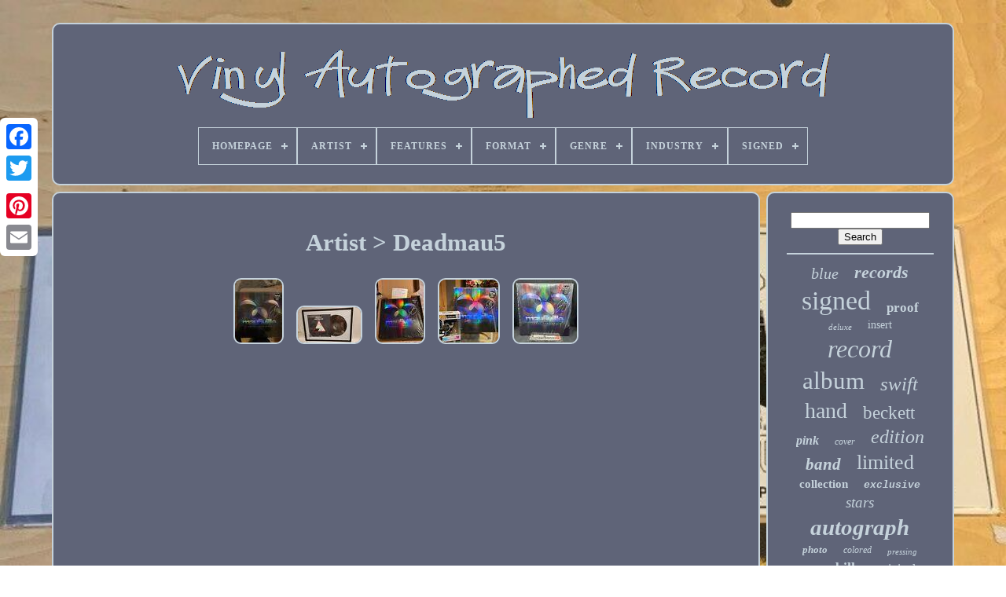

--- FILE ---
content_type: text/html; charset=UTF-8
request_url: https://vinylautographedrecord.com/en/artist/deadmau5.php
body_size: 4249
content:

  <!doctype html>


 
<html> 	



<head> 
	
 		

	 

<title>  
Artist > Deadmau5  </title>
 	
		 	

<link	type="image/png" rel="icon"  href="https://vinylautographedrecord.com/favicon.png">   
	 <meta  content="text/html; charset=UTF-8" http-equiv="content-type">

	<meta content="width=device-width, initial-scale=1" name="viewport">  
	
	
		<link rel="stylesheet" href="https://vinylautographedrecord.com/rywolun.css"  type="text/css">

 	
	  
 <link  href="https://vinylautographedrecord.com/gugoxuf.css"  type="text/css"	rel="stylesheet">  

		


<script  type="text/javascript"	src="https://code.jquery.com/jquery-latest.min.js">
</script>  
	<script src="https://vinylautographedrecord.com/pitotote.js" type="text/javascript"></script>
	  	<script type="text/javascript"	src="https://vinylautographedrecord.com/liqylodip.js"></script>  
		 <script type="text/javascript"  async  src="https://vinylautographedrecord.com/futyduw.js">
   
	</script>

 	
	  
	<script   src="https://vinylautographedrecord.com/symobis.js" async type="text/javascript">
 
 	</script>
 
	
		 
 
<script  type="text/javascript">	 	var a2a_config = a2a_config || {};a2a_config.no_3p = 1;
 	 
 </script>



	
	  	 <script  type="text/javascript">
		
	window.onload = function ()
	{
		zyvediqy('lyzozi', 'Search', 'https://vinylautographedrecord.com/en/search.php');
		vexyfaci("lecir.php","spw", "Artist > Deadmau5");
		
		
	}
	  	

</script>  
     </head>  	
  	
 

	

<body data-id="-1"> 			



	<div  class="a2a_kit a2a_kit_size_32 a2a_floating_style a2a_vertical_style" style="left:0px; top:150px;">	 
		
  <a  class="a2a_button_facebook">	 </a>  
		
		 	 



 <a   class="a2a_button_twitter">   </a>
	
			   <a class="a2a_button_google_plus">   </a>   
	 	
		
		<a   class="a2a_button_pinterest">
 
</a>	 
		   <a class="a2a_button_email"></a>
  
	  
</div>   



	
<div id="neketym">
   	 
			

<div   id="mecimonoz">   	 	   
			
	<a href="https://vinylautographedrecord.com/en/"> 
	<img	src="https://vinylautographedrecord.com/en/vinyl_autographed_record.gif" alt="Vinyl Autographed Record">  	

	</a> 
	 	

			
<div id='foxil' class='align-center'>
<ul>
<li class='has-sub'><a href='https://vinylautographedrecord.com/en/'><span>Homepage</span></a>
<ul>
	<li><a href='https://vinylautographedrecord.com/en/all_items_vinyl_autographed_record.php'><span>All items</span></a></li>
	<li><a href='https://vinylautographedrecord.com/en/latest_items_vinyl_autographed_record.php'><span>Latest items</span></a></li>
	<li><a href='https://vinylautographedrecord.com/en/popular_items_vinyl_autographed_record.php'><span>Popular items</span></a></li>
	<li><a href='https://vinylautographedrecord.com/en/latest_videos_vinyl_autographed_record.php'><span>Latest videos</span></a></li>
</ul>
</li>

<li class='has-sub'><a href='https://vinylautographedrecord.com/en/artist/'><span>Artist</span></a>
<ul>
	<li><a href='https://vinylautographedrecord.com/en/artist/alanis_morissette.php'><span>Alanis Morissette (9)</span></a></li>
	<li><a href='https://vinylautographedrecord.com/en/artist/autograph.php'><span>Autograph (32)</span></a></li>
	<li><a href='https://vinylautographedrecord.com/en/artist/charli_xcx.php'><span>Charli Xcx (12)</span></a></li>
	<li><a href='https://vinylautographedrecord.com/en/artist/deadmau5.php'><span>Deadmau5 (5)</span></a></li>
	<li><a href='https://vinylautographedrecord.com/en/artist/duran_duran.php'><span>Duran Duran (7)</span></a></li>
	<li><a href='https://vinylautographedrecord.com/en/artist/kendrick_lamar.php'><span>Kendrick Lamar (7)</span></a></li>
	<li><a href='https://vinylautographedrecord.com/en/artist/lana_del_rey.php'><span>Lana Del Rey (15)</span></a></li>
	<li><a href='https://vinylautographedrecord.com/en/artist/laufey.php'><span>Laufey (7)</span></a></li>
	<li><a href='https://vinylautographedrecord.com/en/artist/lorde.php'><span>Lorde (13)</span></a></li>
	<li><a href='https://vinylautographedrecord.com/en/artist/luke_combs.php'><span>Luke Combs (7)</span></a></li>
	<li><a href='https://vinylautographedrecord.com/en/artist/luke_hemmings.php'><span>Luke Hemmings (6)</span></a></li>
	<li><a href='https://vinylautographedrecord.com/en/artist/melanie_martinez.php'><span>Melanie Martinez (8)</span></a></li>
	<li><a href='https://vinylautographedrecord.com/en/artist/michael_jackson.php'><span>Michael Jackson (8)</span></a></li>
	<li><a href='https://vinylautographedrecord.com/en/artist/olivia_rodrigo.php'><span>Olivia Rodrigo (6)</span></a></li>
	<li><a href='https://vinylautographedrecord.com/en/artist/ozzy_osbourne.php'><span>Ozzy Osbourne (10)</span></a></li>
	<li><a href='https://vinylautographedrecord.com/en/artist/queen.php'><span>Queen (6)</span></a></li>
	<li><a href='https://vinylautographedrecord.com/en/artist/snoh_aalegra.php'><span>Snoh Aalegra (22)</span></a></li>
	<li><a href='https://vinylautographedrecord.com/en/artist/taylor_swift.php'><span>Taylor Swift (67)</span></a></li>
	<li><a href='https://vinylautographedrecord.com/en/artist/the_weeknd.php'><span>The Weeknd (14)</span></a></li>
	<li><a href='https://vinylautographedrecord.com/en/artist/various.php'><span>Various (9)</span></a></li>
	<li><a href='https://vinylautographedrecord.com/en/latest_items_vinyl_autographed_record.php'>Other (2018)</a></li>
</ul>
</li>

<li class='has-sub'><a href='https://vinylautographedrecord.com/en/features/'><span>Features</span></a>
<ul>
	<li><a href='https://vinylautographedrecord.com/en/features/180_220_gram.php'><span>180-220 Gram (12)</span></a></li>
	<li><a href='https://vinylautographedrecord.com/en/features/1st_edition.php'><span>1st Edition (4)</span></a></li>
	<li><a href='https://vinylautographedrecord.com/en/features/autograph.php'><span>Autograph (2)</span></a></li>
	<li><a href='https://vinylautographedrecord.com/en/features/autographed.php'><span>Autographed (21)</span></a></li>
	<li><a href='https://vinylautographedrecord.com/en/features/brand_new_sealed.php'><span>Brand New Sealed (2)</span></a></li>
	<li><a href='https://vinylautographedrecord.com/en/features/clear_vinyl.php'><span>Clear Vinyl (2)</span></a></li>
	<li><a href='https://vinylautographedrecord.com/en/features/colored_vinyl.php'><span>Colored Vinyl (200)</span></a></li>
	<li><a href='https://vinylautographedrecord.com/en/features/coloured_vinyl.php'><span>Coloured Vinyl (7)</span></a></li>
	<li><a href='https://vinylautographedrecord.com/en/features/import.php'><span>Import (3)</span></a></li>
	<li><a href='https://vinylautographedrecord.com/en/features/limited_edition.php'><span>Limited Edition (8)</span></a></li>
	<li><a href='https://vinylautographedrecord.com/en/features/numbered.php'><span>Numbered (10)</span></a></li>
	<li><a href='https://vinylautographedrecord.com/en/features/numbered_signed.php'><span>Numbered, Signed (4)</span></a></li>
	<li><a href='https://vinylautographedrecord.com/en/features/original_cover.php'><span>Original Cover (17)</span></a></li>
	<li><a href='https://vinylautographedrecord.com/en/features/picture_disc.php'><span>Picture Disc (7)</span></a></li>
	<li><a href='https://vinylautographedrecord.com/en/features/sealed.php'><span>Sealed (68)</span></a></li>
	<li><a href='https://vinylautographedrecord.com/en/features/signed.php'><span>Signed (30)</span></a></li>
	<li><a href='https://vinylautographedrecord.com/en/features/signed_autographed.php'><span>Signed, Autographed (2)</span></a></li>
	<li><a href='https://vinylautographedrecord.com/en/features/studio_recording.php'><span>Studio Recording (4)</span></a></li>
	<li><a href='https://vinylautographedrecord.com/en/features/test_pressing.php'><span>Test Pressing (10)</span></a></li>
	<li><a href='https://vinylautographedrecord.com/en/features/vinyl.php'><span>Vinyl (2)</span></a></li>
	<li><a href='https://vinylautographedrecord.com/en/latest_items_vinyl_autographed_record.php'>Other (1873)</a></li>
</ul>
</li>

<li class='has-sub'><a href='https://vinylautographedrecord.com/en/format/'><span>Format</span></a>
<ul>
	<li><a href='https://vinylautographedrecord.com/en/format/2xlp_vinyl_record.php'><span>2xlp Vinyl Record (2)</span></a></li>
	<li><a href='https://vinylautographedrecord.com/en/format/record.php'><span>Record (1082)</span></a></li>
	<li><a href='https://vinylautographedrecord.com/en/format/vinyl.php'><span>Vinyl (13)</span></a></li>
	<li><a href='https://vinylautographedrecord.com/en/latest_items_vinyl_autographed_record.php'>Other (1191)</a></li>
</ul>
</li>

<li class='has-sub'><a href='https://vinylautographedrecord.com/en/genre/'><span>Genre</span></a>
<ul>
	<li><a href='https://vinylautographedrecord.com/en/genre/acoustic.php'><span>Acoustic (6)</span></a></li>
	<li><a href='https://vinylautographedrecord.com/en/genre/alternative.php'><span>Alternative (14)</span></a></li>
	<li><a href='https://vinylautographedrecord.com/en/genre/blues.php'><span>Blues (20)</span></a></li>
	<li><a href='https://vinylautographedrecord.com/en/genre/country.php'><span>Country (30)</span></a></li>
	<li><a href='https://vinylautographedrecord.com/en/genre/dance_electronica.php'><span>Dance & Electronica (6)</span></a></li>
	<li><a href='https://vinylautographedrecord.com/en/genre/electronic.php'><span>Electronic (11)</span></a></li>
	<li><a href='https://vinylautographedrecord.com/en/genre/jazz.php'><span>Jazz (9)</span></a></li>
	<li><a href='https://vinylautographedrecord.com/en/genre/jazz_pop.php'><span>Jazz, Pop (7)</span></a></li>
	<li><a href='https://vinylautographedrecord.com/en/genre/metal.php'><span>Metal (27)</span></a></li>
	<li><a href='https://vinylautographedrecord.com/en/genre/metal_rock.php'><span>Metal, Rock (6)</span></a></li>
	<li><a href='https://vinylautographedrecord.com/en/genre/pop.php'><span>Pop (94)</span></a></li>
	<li><a href='https://vinylautographedrecord.com/en/genre/pop_rock.php'><span>Pop, Rock (12)</span></a></li>
	<li><a href='https://vinylautographedrecord.com/en/genre/punk.php'><span>Punk (12)</span></a></li>
	<li><a href='https://vinylautographedrecord.com/en/genre/r_b_soul.php'><span>R & B & Soul (23)</span></a></li>
	<li><a href='https://vinylautographedrecord.com/en/genre/rap_hip_hop.php'><span>Rap & Hip Hop (10)</span></a></li>
	<li><a href='https://vinylautographedrecord.com/en/genre/rap_hip_hop.php'><span>Rap & Hip-hop (45)</span></a></li>
	<li><a href='https://vinylautographedrecord.com/en/genre/rap_hip_hop.php'><span>Rap / Hip Hop (11)</span></a></li>
	<li><a href='https://vinylautographedrecord.com/en/genre/rock.php'><span>Rock (204)</span></a></li>
	<li><a href='https://vinylautographedrecord.com/en/genre/rock_pop.php'><span>Rock & Pop (50)</span></a></li>
	<li><a href='https://vinylautographedrecord.com/en/genre/vocal.php'><span>Vocal (14)</span></a></li>
	<li><a href='https://vinylautographedrecord.com/en/latest_items_vinyl_autographed_record.php'>Other (1677)</a></li>
</ul>
</li>

<li class='has-sub'><a href='https://vinylautographedrecord.com/en/industry/'><span>Industry</span></a>
<ul>
	<li><a href='https://vinylautographedrecord.com/en/industry/movies.php'><span>Movies (9)</span></a></li>
	<li><a href='https://vinylautographedrecord.com/en/industry/music.php'><span>Music (1041)</span></a></li>
	<li><a href='https://vinylautographedrecord.com/en/latest_items_vinyl_autographed_record.php'>Other (1238)</a></li>
</ul>
</li>

<li class='has-sub'><a href='https://vinylautographedrecord.com/en/signed/'><span>Signed</span></a>
<ul>
	<li><a href='https://vinylautographedrecord.com/en/signed/hand_signed.php'><span>Hand Signed (2)</span></a></li>
	<li><a href='https://vinylautographedrecord.com/en/signed/yes.php'><span>Yes (732)</span></a></li>
	<li><a href='https://vinylautographedrecord.com/en/latest_items_vinyl_autographed_record.php'>Other (1554)</a></li>
</ul>
</li>

</ul>
</div>

		

</div>	
 

		  	<div   id="rucy">   	 
			 	<div id="guwece">  
				  <div	id="hanovo">
 		
 </div>	

				<h1>Artist > Deadmau5</h1>
<ul>
<li><a href="https://vinylautographedrecord.com/en/deadmau5_signed_mau5ville_complete_series_vinyl_box_set_new_record_autographed.php" title="Deadmau5 Signed Mau5ville Complete Series Vinyl Box Set New Record Autographed"><img src="https://vinylautographedrecord.com/en/photos/DEADMAU5_SIGNED_Mau5ville_Complete_Series_Vinyl_Box_Set_New_Record_Autographed_01_phgr.jpg" alt="Deadmau5 Signed Mau5ville Complete Series Vinyl Box Set New Record Autographed"/></a></li>
<li><a href="https://vinylautographedrecord.com/en/deadmau5_here_s_the_drop_signed_2xlp_color_vinyl_record.php" title="Deadmau5 Here&#039;s The Drop! Signed 2xlp Color Vinyl Record"><img src="https://vinylautographedrecord.com/en/photos/Deadmau5_Here_s_The_Drop_Signed_2xLP_Color_Vinyl_Record_01_qxmr.jpg" alt="Deadmau5 Here&#039;s The Drop! Signed 2xlp Color Vinyl Record"/></a></li>
<li><a href="https://vinylautographedrecord.com/en/deadmau5_mau5ville_level_complete_3xlp_box_set_vinyl_autographed_signed.php" title="Deadmau5 Mau5ville Level Complete 3xlp Box Set Vinyl (autographed / Signed)"><img src="https://vinylautographedrecord.com/en/photos/Deadmau5_Mau5ville_Level_Complete_3XLP_Box_Set_Vinyl_Autographed_Signed_01_wbr.jpg" alt="Deadmau5 Mau5ville Level Complete 3xlp Box Set Vinyl (autographed / Signed)"/></a></li>
<li><a href="https://vinylautographedrecord.com/en/signed_deadmau5_mau5ville_level_complete_vinyl_box_set_funko_193.php" title="Signed Deadmau5 Mau5ville Level Complete Vinyl Box Set + Funko #193"><img src="https://vinylautographedrecord.com/en/photos/Signed_Deadmau5_Mau5ville_Level_Complete_Vinyl_Box_Set_Funko_193_01_mmww.jpg" alt="Signed Deadmau5 Mau5ville Level Complete Vinyl Box Set + Funko #193"/></a></li>
<li><a href="https://vinylautographedrecord.com/en/deadmau5_mau5ville_complete_series_5xlp_vinyl_record_signed_limited_in_hand.php" title="Deadmau5 Mau5ville Complete Series 5xlp Vinyl Record Signed Limited In Hand"><img src="https://vinylautographedrecord.com/en/photos/DEADMAU5_Mau5ville_Complete_Series_5xLP_Vinyl_Record_SIGNED_LIMITED_IN_HAND_01_wv.jpg" alt="Deadmau5 Mau5ville Complete Series 5xlp Vinyl Record Signed Limited In Hand"/></a></li>
</ul>

				
				

 <script type="text/javascript">	      
					qosyxecari();
				 </script>
	  
			
						<div	class="a2a_kit a2a_kit_size_32 a2a_default_style" style="margin:10px auto;width:200px;"> 

					
		<a	class="a2a_button_facebook"></a>	

					
	

	 <a class="a2a_button_twitter">

</a>	
  
					 	<a class="a2a_button_google_plus"> 	 </a>    

					  
<a class="a2a_button_pinterest">  
	

</a>	
	 	
					   	  <a   class="a2a_button_email">  	</a>		 

				

 </div> 
 


					
				
			

 
</div>				
	 
 
			
<div  id="tenum">   	
				
				 <div id="lyzozi">		 
					     <hr>
  

				  </div> 


				 	 	 
<!--#############################################################################################################################################
       div
#############################################################################################################################################-->
<div   id="nanyx">   	
  
	 </div>

				
				
<div id="bokaz">
  
					<a style="font-family:Coronet;font-size:20px;font-weight:normal;font-style:oblique;text-decoration:none" href="https://vinylautographedrecord.com/en/tul/blue.php">blue</a><a style="font-family:CG Times;font-size:22px;font-weight:bolder;font-style:oblique;text-decoration:none" href="https://vinylautographedrecord.com/en/tul/records.php">records</a><a style="font-family:Albertus Medium;font-size:34px;font-weight:lighter;font-style:normal;text-decoration:none" href="https://vinylautographedrecord.com/en/tul/signed.php">signed</a><a style="font-family:Chicago;font-size:17px;font-weight:bold;font-style:normal;text-decoration:none" href="https://vinylautographedrecord.com/en/tul/proof.php">proof</a><a style="font-family:Times New Roman;font-size:11px;font-weight:lighter;font-style:italic;text-decoration:none" href="https://vinylautographedrecord.com/en/tul/deluxe.php">deluxe</a><a style="font-family:Lincoln;font-size:14px;font-weight:lighter;font-style:normal;text-decoration:none" href="https://vinylautographedrecord.com/en/tul/insert.php">insert</a><a style="font-family:Footlight MT Light;font-size:32px;font-weight:lighter;font-style:italic;text-decoration:none" href="https://vinylautographedrecord.com/en/tul/record.php">record</a><a style="font-family:Small Fonts;font-size:31px;font-weight:normal;font-style:normal;text-decoration:none" href="https://vinylautographedrecord.com/en/tul/album.php">album</a><a style="font-family:MS LineDraw;font-size:25px;font-weight:normal;font-style:oblique;text-decoration:none" href="https://vinylautographedrecord.com/en/tul/swift.php">swift</a><a style="font-family:Humanst521 Cn BT;font-size:28px;font-weight:normal;font-style:normal;text-decoration:none" href="https://vinylautographedrecord.com/en/tul/hand.php">hand</a><a style="font-family:DawnCastle;font-size:23px;font-weight:lighter;font-style:normal;text-decoration:none" href="https://vinylautographedrecord.com/en/tul/beckett.php">beckett</a><a style="font-family:Palatino;font-size:16px;font-weight:bolder;font-style:italic;text-decoration:none" href="https://vinylautographedrecord.com/en/tul/pink.php">pink</a><a style="font-family:Old English;font-size:12px;font-weight:lighter;font-style:oblique;text-decoration:none" href="https://vinylautographedrecord.com/en/tul/cover.php">cover</a><a style="font-family:Georgia;font-size:24px;font-weight:normal;font-style:italic;text-decoration:none" href="https://vinylautographedrecord.com/en/tul/edition.php">edition</a><a style="font-family:Times New Roman;font-size:21px;font-weight:bold;font-style:oblique;text-decoration:none" href="https://vinylautographedrecord.com/en/tul/band.php">band</a><a style="font-family:Braggadocio;font-size:26px;font-weight:normal;font-style:normal;text-decoration:none" href="https://vinylautographedrecord.com/en/tul/limited.php">limited</a><a style="font-family:Britannic Bold;font-size:15px;font-weight:bold;font-style:normal;text-decoration:none" href="https://vinylautographedrecord.com/en/tul/collection.php">collection</a><a style="font-family:Courier;font-size:13px;font-weight:bolder;font-style:oblique;text-decoration:none" href="https://vinylautographedrecord.com/en/tul/exclusive.php">exclusive</a><a style="font-family:Small Fonts;font-size:19px;font-weight:normal;font-style:oblique;text-decoration:none" href="https://vinylautographedrecord.com/en/tul/stars.php">stars</a><a style="font-family:Palatino;font-size:29px;font-weight:bold;font-style:italic;text-decoration:none" href="https://vinylautographedrecord.com/en/tul/autograph.php">autograph</a><a style="font-family:Erie;font-size:13px;font-weight:bolder;font-style:oblique;text-decoration:none" href="https://vinylautographedrecord.com/en/tul/photo.php">photo</a><a style="font-family:Algerian;font-size:12px;font-weight:lighter;font-style:italic;text-decoration:none" href="https://vinylautographedrecord.com/en/tul/colored.php">colored</a><a style="font-family:Monotype.com;font-size:11px;font-weight:normal;font-style:oblique;text-decoration:none" href="https://vinylautographedrecord.com/en/tul/pressing.php">pressing</a><a style="font-family:Gill Sans Condensed Bold;font-size:10px;font-weight:bolder;font-style:oblique;text-decoration:none" href="https://vinylautographedrecord.com/en/tul/clear.php">clear</a><a style="font-family:Brush Script MT;font-size:18px;font-weight:bolder;font-style:normal;text-decoration:none" href="https://vinylautographedrecord.com/en/tul/billy.php">billy</a><a style="font-family:Monaco;font-size:16px;font-weight:lighter;font-style:normal;text-decoration:none" href="https://vinylautographedrecord.com/en/tul/original.php">original</a><a style="font-family:Cursive Elegant;font-size:27px;font-weight:bolder;font-style:italic;text-decoration:none" href="https://vinylautographedrecord.com/en/tul/taylor.php">taylor</a><a style="font-family:MS LineDraw;font-size:15px;font-weight:normal;font-style:oblique;text-decoration:none" href="https://vinylautographedrecord.com/en/tul/framed.php">framed</a><a style="font-family:Impact;font-size:17px;font-weight:normal;font-style:normal;text-decoration:none" href="https://vinylautographedrecord.com/en/tul/u0026.php">u0026</a><a style="font-family:Britannic Bold;font-size:33px;font-weight:bolder;font-style:oblique;text-decoration:none" href="https://vinylautographedrecord.com/en/tul/autographed.php">autographed</a><a style="font-family:Haettenschweiler;font-size:19px;font-weight:bold;font-style:normal;text-decoration:none" href="https://vinylautographedrecord.com/en/tul/black.php">black</a><a style="font-family:Carleton ;font-size:18px;font-weight:bolder;font-style:italic;text-decoration:none" href="https://vinylautographedrecord.com/en/tul/sealed.php">sealed</a><a style="font-family:Brooklyn;font-size:14px;font-weight:bold;font-style:italic;text-decoration:none" href="https://vinylautographedrecord.com/en/tul/green.php">green</a><a style="font-family:Brooklyn;font-size:35px;font-weight:bold;font-style:oblique;text-decoration:none" href="https://vinylautographedrecord.com/en/tul/vinyl.php">vinyl</a><a style="font-family:Wide Latin;font-size:30px;font-weight:normal;font-style:oblique;text-decoration:none" href="https://vinylautographedrecord.com/en/tul/rare.php">rare</a>  
				  

 
 </div>	
			
				</div> 	
			
  </div>	

	
		

<div id="matyhisoxu">


 
 
		
			
 	 
<ul>  
				 
<li>  
					

  	<a	href="https://vinylautographedrecord.com/en/"> 
Homepage
</a>	
				

</li>

				
 	
<!--#############################################################################################################################################-->
<li> 	 
 

					
<a href="https://vinylautographedrecord.com/en/xedybe.php">			



Contact Us 			  </a>
	

				
 
</li> 

				
 		 <li> 	
					
<a href="https://vinylautographedrecord.com/en/privacypolicy.php">		
 
  	Privacy Policy Agreement 	</a> 
					 </li>


 
				
 <li>  
					
	
	<a href="https://vinylautographedrecord.com/en/terms_of_service.php">  	Service Agreement	
 </a>

				

  </li> 
		
				  
	
<!--#############################################################################################################################################-->
<li> 
					 	
<a  href="https://vinylautographedrecord.com/?l=en">
	
EN
	
 </a>		 
	 
					&nbsp;
					    <a href="https://vinylautographedrecord.com/?l=fr">	
   FR 

</a>	 	  

				 </li>
				
				
				 
 <div class="a2a_kit a2a_kit_size_32 a2a_default_style" style="margin:10px auto;width:200px;">  

 
					  

 <a class="a2a_button_facebook">   </a> 		
					 

 <a   class="a2a_button_twitter"> 
	

 </a>
	 
	
						 	
<!--#############################################################################################################################################-->
<a class="a2a_button_google_plus">	</a> 

						 <a class="a2a_button_pinterest">
	  </a>	


 	
					 
<a	class="a2a_button_email">
</a>
 	

 

					 
 
</div>  


				
				
</ul>		
			
		  
</div>

 
  

	  </div>
 
   	  		
<script   type="text/javascript" src="//static.addtoany.com/menu/page.js">
	
   </script>   

 
	
		</body> 	
 	
 </HTML> 